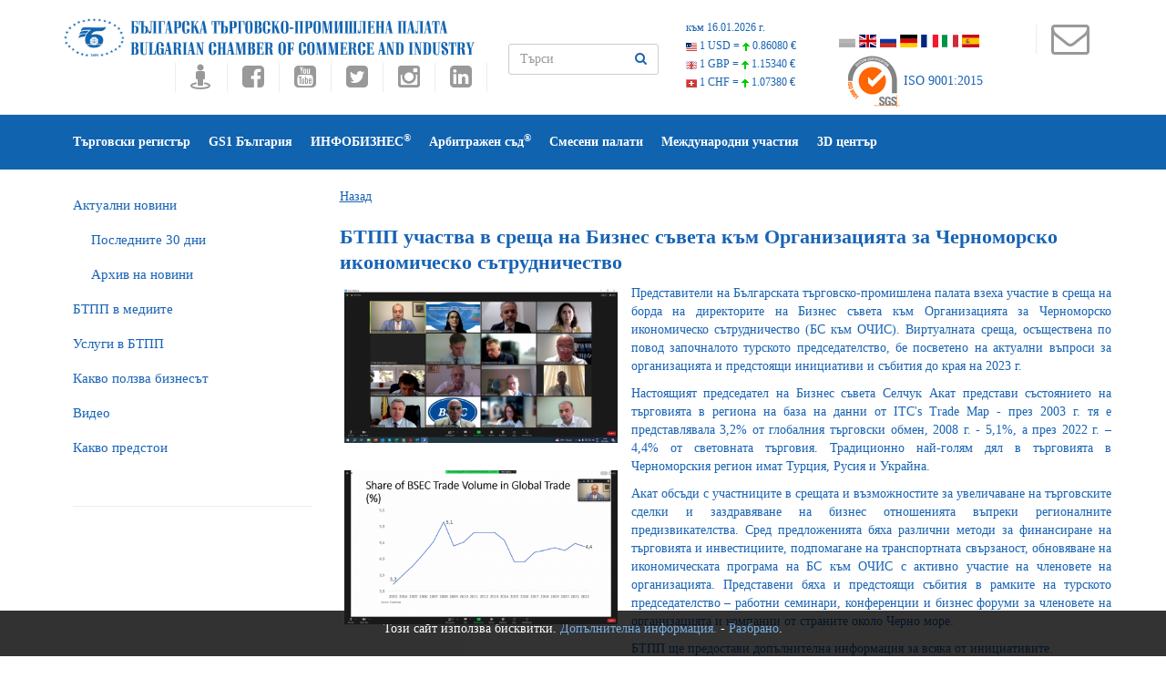

--- FILE ---
content_type: text/html
request_url: https://www.bcci.bg/news/19721
body_size: 46629
content:
<!DOCTYPE html>
<!--[if lt IE 7 ]><html class="ie ie6" lang="en"> <![endif]-->
<!--[if IE 7 ]><html class="ie ie7" lang="en"> <![endif]-->
<!--[if IE 8 ]><html class="ie ie8" lang="en"> <![endif]-->
<!--[if (gte IE 9)|!(IE)]><!-->
<html lang="en"  amp>
<!--<![endif]-->
<head>
<meta http-equiv="content-type" content="text/html; charset=UTF-8">
<!-- Basic Page Needs
	================================================== -->
<title>БТПП участва в среща на Бизнес съвета към Организацията за Черноморско икономическо сътрудничество | БЪЛГАРСКА ТЪРГОВСКО-ПРОМИШЛЕНА ПАЛАТА</title> 



<meta name="description" content="Новини на БТПП | БЪЛГАРСКА ТЪРГОВСКО-ПРОМИШЛЕНА ПАЛАТА">
<meta name="keywords" content="Новини на БТПП, БЪЛГАРСКА ТЪРГОВСКО-ПРОМИШЛЕНА ПАЛАТА, БТПП, бизнес, търговия, евроинтеграция, валута, посолство, посолства, Българските фирми в Европейския пазар, Европейски пазар, министерство, парламент, легализиран превод, попълване на документи, заверка на документи, Търговски регистър, Търговски представителства, сертификати за форсмажор, Арбитржен съд, Регистрация в Търговски регистър, Регистрация Търговски регистър, Регистрация на търговски представителства, АТА карнети, сертификати за форсмажор">
<meta http-equiv="content-language" content="bg">	


<meta name="robots" content="index, follow">

	
	 
	 

	<script type="application/ld+json">
    {
      "@context": "https://schema.org",
      "@type": "NewsArticle",
      "mainEntityOfPage": {
        "@type": "WebPage",
        "@id": "https://www.bcci.bg/news/19721"
      },
      "headline": "БТПП участва в среща на Бизнес съвета към Организацията за Черноморско икономическо сътрудничество",
      "image": [
        "https://www.bcci.bg/resources/news/2023-08/thumb_main_BSEC.png" 
       ],
      "datePublished": "2023-08-14T16:00:00+02:00",
      "dateModified": "2023-08-14T16:00:00+02:00",
      "author": {
        "@type": "Organization",
        "name": "Българска търговско-промишлена палата"
      },
       "publisher": {
        "@type": "Organization",
        "name": "Българска търговско-промишлена палата",
        "logo": {
          "@type": "ImageObject",
          "url": "https://bcci.bg/images/bcci_logo.jpg"
        }
      }
    }
    </script>
	
	
	
		
	
	
	
	
		<meta property="og:title" content='БТПП участва в среща на Бизнес съвета към Организацията за Черноморско икономическо сътрудничество' />
        <meta property="og:type" content="website" />
        <meta property="og:url" content="https://www.bcci.bg/news/19721" />
        <meta property="fb:app_id" content="221503267952212" />
        <meta property="og:description" content='' />
               
        
          <meta property="og:site_name" content="БЪЛГАРСКА ТЪРГОВСКО-ПРОМИШЛЕНА ПАЛАТА" />
		<meta property="og:image" content="https://www.bcci.bg/resources/news/2023-08/thumb_main_BSEC.png" />

<!-- Mobile Specific Meta
	================================================== -->
<meta name="viewport" content="width=device-width, initial-scale=1, maximum-scale=0.6">
<!--<link href="images/favicon.ico" rel="shortcut icon" type="image/vnd.microsoft.icon" />-->
<!--All Css-->
<link rel="stylesheet" href="https://www.bcci.bg/css/addon.css" type="text/css" />
<link rel="stylesheet" href="https://www.bcci.bg/css/bootstrap.css" type="text/css" />
<link rel="stylesheet" href="https://www.bcci.bg/css/font-awesome.min.css" type="text/css" />
<link rel="stylesheet" href="https://www.bcci.bg/css/et-line.css" type="text/css" />
<link rel="stylesheet" href="https://www.bcci.bg/css/themefy-icon.css" type="text/css" />
<link rel="stylesheet" type="text/css" href="https://www.bcci.bg/css/animate.min.css">
<!--Revolution slider-->
<link rel="stylesheet" href="https://www.bcci.bg/css/settings.css" type="text/css" />
<link rel="stylesheet" href="https://www.bcci.bg/css/dynamic-captions.css" type="text/css" />
<link rel="stylesheet" href="https://www.bcci.bg/css/static-captions.css" type="text/css" />
<!--Owl Carousel-->
<link rel="stylesheet" href="https://www.bcci.bg/css/owl.carousel.css" type="text/css" />
<link rel="stylesheet" href="https://www.bcci.bg/css/owl.theme.css" type="text/css" />
<link rel="stylesheet" href="https://www.bcci.bg/css/owl.transitions.css" type="text/css" />
<link rel="stylesheet" href="https://www.bcci.bg/css/spsimpleportfolio.css" type="text/css" />
<link rel="stylesheet" href="https://www.bcci.bg/css/featherlight.min.css" type="text/css" />
<link rel="stylesheet" href="https://www.bcci.bg/css/sp-flickr-gallery.css" type="text/css" />
<link rel="stylesheet" type="text/css" href="https://www.bcci.bg/css/style4.css">
<link rel="stylesheet" type="text/css" href="https://www.bcci.bg/css/skins/blue-layout5.css">
<link href="https://www.bcci.bg/assets/docs.css" rel="stylesheet">
<link href="https://www.bcci.bg/css/flag-icon.css" rel="stylesheet">
<!--Jquery-->
<script src="https://www.google.com/recaptcha/api.js" async defer></script>
<script src="https://www.bcci.bg/js/jquery.js" type="text/javascript"></script>
	<style type="text/css">
    	.cookie-notification {
    		display: none;
			z-index: 999;
			width: 100%;
			padding: 10px;
    		position: fixed;
    		bottom: 0;
    		left: 0;
			text-align: center;
    		/* Set your cookie notification bar styles here */ 
    		background-color: #000;
    		opacity: 0.8;
			color: #fff
		
		}
		.cookie-notification a:link{color:#589bdd;}
		
    </style>   


<script type="text/javascript" src="https://www.bcci.bg/js/window.js"></script>

 
<script type="text/javascript" src="https://www.bcci.bg/js/prototype.js"></script>
<script type="text/javascript" src="https://www.bcci.bg/js/scriptaculous.js?load=effects,builder"></script>
<script type="text/javascript" src="https://www.bcci.bg/js/lightbox.js"></script>

<link rel="stylesheet" href="https://www.bcci.bg/css/lightbox.css" type="text/css" media="screen">



<script type="text/javascript" src="https://www.bcci.bg/js/cart.js"></script>


</head>
<body >

<div class="cookie-notification js-cookie-notification">
		
<p>Този сайт използва бисквитки. <a href="/cookie-policy.html" target="_blank">Допълнителна информация.</a> -  <a href="#" onClick="setbccicookie();">Разбрано</a>.</p>				
		
						
		</div>




<section class="wrapper off-canvas-menu-wrap">
  <div class="body-innerwrapper">
   
   
   
   
    <!--Top Bar-->
    <section id="sp-top-bar" class="two">
      <div class="container">
        <div class="row">
          <div id="sp-top2" class="col-sm-5 col-md-5"> <a class="logo"  href="https://www.bcci.bg/"><img class="sp-default-logo" src="https://www.bcci.bg/images/bcci/bulgarian-chamber-of-commerce-and-industry.png" title="БТПП участва в среща на Бизнес съвета към Организацията за Черноморско икономическо сътрудничество | БЪЛГАРСКА ТЪРГОВСКО-ПРОМИШЛЕНА ПАЛАТА"></a><br>      
                      
            <div class="sp-column  social-one">
            <ul class="social-icons">
               <li><a target="_blank" title="Виртуален тур на БТПП" href="https://tinyurl.com/bccimap"><i class="fa fa-street-view fa-2x"></i></a></li>
                              <li><a target="_blank" title="Facebook" href="//www.facebook.com/pages/%D0%91%D1%8A%D0%BB%D0%B3%D0%B0%D1%80%D1%81%D0%BA%D0%B0-%D1%82%D1%8A%D1%80%D0%B3%D0%BE%D0%B2%D1%81%D0%BA%D0%BE-%D0%BF%D1%80%D0%BE%D0%BC%D0%B8%D1%88%D0%BB%D0%B5%D0%BD%D0%B0-%D0%BF%D0%B0%D0%BB%D0%B0%D1%82%D0%B0-%D0%91%D0%A2%D0%9F%D0%9F/182083431806148"><i class="fa fa-facebook-square fa-2x"></i></a></li>
                <li><a title="Youtube" target="_blank" href="https://www.youtube.com/user/bccibg"><i class="fa fa-youtube-square fa-2x"></i></a></li>
                <li><a title="Twitter" target="_blank" href="https://twitter.com/BulChamber"><i class="fa fa-twitter-square fa-2x"></i></a></li>
                <li><a title="Instagram" target="_blank" href="https://www.instagram.com/bulchamber/"><i class="fa fa-instagram fa-2x"></i></a></li>
                <li><a title="LinkedIn" target="_blank" href="https://www.linkedin.com/company/bulgarian-chamber-of-commerce-and-industry"><i class="fa fa-linkedin-square fa-2x"></i></a></li>
                
               
              </ul>
                           </div>
			</div>
        <div id="sp-search" class="col-sm-2" >
            <form id="search-form" action="https://www.bcci.bg/search/" name="searchform"  method="post">
              <div class="form-group">              
                <input type="text"  class="form-control" id="search" name="search"  placeholder="Търси" >
               <button type="submit" id="submit_searchn" class="btn"><i class="fa fa-search"></i> </button>
              </div>
            </form>
        </div>
           <div></div>
        <div id="sp-top1" class="col-sm-4">
     
  <div id="currency">
        <div class="curr_item"><a href="//www.bcci.bg/services/currency/" target="_blank" id="valuti_area">към 16.01.2026 г.</a></div>
        <div class="curr_item"><a href="//www.bcci.bg/services/currency/" target="_blank"><img src="https://www.bcci.bg/images/cur_flag_usd.png" /> 1 USD = <img src="https://www.bcci.bg/images/cur_icon_up.png" /> <span class="curr_rate">0.86080 €</span></a></div>
        <div class="curr_item"><a href="//www.bcci.bg/services/currency/" target="_blank"><img src="https://www.bcci.bg/images/cur_flag_gbp.png" /> 1 GBP = <img src="https://www.bcci.bg/images/cur_icon_up.png" /> <span class="curr_rate">1.15340 €</span></a></div>
        <div class="curr_item"><a href="//www.bcci.bg/services/currency/" target="_blank"><img src="https://www.bcci.bg/images/cur_flag_chf.png" /> 1 CHF = <img src="https://www.bcci.bg/images/cur_icon_up.png" /> <span class="curr_rate">1.07380 €</span></a></div>
      </div>
      
      <ul class="social-icons">
              <p class="lead">
              <li><a href="https://www.bcci.bg/"><span class="flag-icon flag-icon-bgg flagsat" title="Български"></span></a>&nbsp;</li>
            <!--<li><a href="https://www.bcci.bg/english/"><span class="flag-icon flag-icon-gb flagsat" title="English"></span></a>&nbsp;</li>-->
             <li><a href="https://www.bcci.bg/en.html"><span class="flag-icon flag-icon-gb flagsat" title="English"></span></a>&nbsp;</li>
             <li><a href="https://www.bcci.bg/ru.html"><span class="flag-icon flag-icon-ru flagsat" title="Русский"></span></a>&nbsp;</li>
              <li><a href="https://www.bcci.bg/de.html"><span class="flag-icon flag-icon-de flagsat" title="Deutsche"></span></a>&nbsp;</li>           
             <li><a href="https://www.bcci.bg/fr.html"><span class="flag-icon flag-icon-fr flagsat" title="Français"></span></a>&nbsp;</li>
             <li><a href="https://www.bcci.bg/it.html"><span class="flag-icon flag-icon-it flagsat" title="Italiano"></span></a>&nbsp;</li>
           <li><a href="https://www.bcci.bg/es.html"><span class="flag-icon flag-icon-es flagsat" title="Español"></span></a>&nbsp;</li>
              </p>
                 </ul>
                 
               
               
 					<div id="certl"><a href="//www.sgs.com/certifiedclients" target="_blank"><img src="//www.bcci.bg/images/sgsnew.png" /> ISO 9001:2015</a></div>
 
        
          </div>
         <div id="sp-top1" class="col-md-1">
            <div class="sp-column social-one">
              <ul class="social-icons">
               <li><a title="КОНТАКТИ" target="_blank" href="https://www.bcci.bg/telephones.html" style="padding: 5px;"><i class="fa fa-3x fa-envelope-o"></i></a></li>
               <li class="storecart" id="miniview" style="cursor: pointer;"></li>
              </ul>
            <!-- <br clear="all"><br><img src="https://www.bcci.bg/images/cart.png" onclick="togglecart();">-->
            </div>
          </div>
         
        </div> 
      
      
      </div>
      
     
   
   
    </section>
     
      
       
 
    
      
 <header id="sp-header" class="menu-fixed-out header-4" data-spy="affix" data-offset-top="100">
			<div class="container">
				<div class="row">
					<div id="sp-menu" class="col-xs-3 col-sm-12 col-md-12">
						<div class="sp-column ">
							<div class="sp-megamenu-wrapper">
								<a id="offcanvas-toggler" class="visible-sm visible-xs" href="#"><i class="fa fa-bars"></i></a>
                <ul class="sp-megamenu-parent menu-slide-down hidden-sm hidden-xs" style="list-style-type: none !important">                
                
      <!--current-item-->
 <li  class="sp-menu-item"><a href="//www.bcci.bg/click/traderegister"  target="_blank" title="Търговски регистър">Търговски регистър</a>
                 
                                           </li>
                             
      <!--current-item-->
 <li  class="sp-menu-item"><a href="//www.gs1bg.org"  target="_blank" title="GS1 България">GS1 България</a>
                 
                                           </li>
                             
      <!--current-item-->
 <li  class="sp-menu-item"><a href="//infobusiness.bcci.bg"  target="_blank" title="ИНФОБИЗНЕС<sup>&reg;</sup>">ИНФОБИЗНЕС<sup>&reg;</sup></a>
                 
                                           </li>
                             
      <!--current-item-->
 <li  class="sp-menu-item"><a href="https://www.ac.bcci.bg/"  target="_blank" title="Арбитражен съд<sup>&reg;</sup>">Арбитражен съд<sup>&reg;</sup></a>
                 
                                           </li>
                             
      <!--current-item-->
 <li  class="sp-menu-item"><a href="/JointChamBG/"  target="_blank" title="Смесени палати">Смесени палати</a>
                 
                                           </li>
                             
      <!--current-item-->
 <li  class="sp-menu-item"><a href="https://www.bcci.bg/international.html"  title="Международни участия">Международни участия</a>
                 
                                           </li>
                             
      <!--current-item-->
 <li  class="sp-menu-item"><a href="https://www.bcci.bg/3dcenter.html"  target="_blank" title="3D център">3D център</a>
                 
                                           </li>
                             
     
     </ul>
              </div>
            </div>
          </div>
        </div>
      </div>
    </header> 
       
     


   

 <!--Breadcrumb-->
		
		<!--Blog-->
		<section id="blog" class="space-20">
			<div class="container">
				<div class="row">
					<aside class="col-sm-3 side-bar">
						<div class="widget category">
     
       
 <ul>

<li><a href="https://www.bcci.bg/news/latest/" >Актуални новини</a></li>
<li style="text-indent:20px;"><a href="https://www.bcci.bg/news/month/" >Последните 30 дни</a></li>
<li style="text-indent:20px;"><a href="https://www.bcci.bg/news/archive/" >Архив на новини</a></li>
<li><a href="https://www.bcci.bg/press/" >БTПП в медиите</a></li>
<li><a href="https://www.bcci.bg/bcci-services.html" >Услуги в БТПП</a></li>
<li><a href="https://www.bcci.bg/information.html" >Какво ползва бизнесът</a></li>
<li><a href="https://www.bcci.bg/videos" >Видео</a></li>
<li><a href="http://bcci.bg/payment_bcci/" target="_blank">Какво предстои</a></li>

</ul>     
     
   
						
						
						
						</div>
					</aside>
					<div class="col-sm-9 blog-base">
						<div class="col-sm-12 no-padding">
						 
	
 
 
<a href="javascript:history.go(-1)">Назад</a><br />

<div id="newsopen">



<h1 style="font-size:22px;"><strong>БТПП участва в среща на Бизнес съвета към Организацията за Черноморско икономическо сътрудничество</strong></h1>


	<div style="float:left; margin:0 20px 10px 0; width:300px; z-index:999; ">
          			<a target="_blank" href="https://www.bcci.bg/resources/news/2023-08/BSEC.png"  rel="lightbox" ><img src="https://www.bcci.bg/resources/news/2023-08/thumb_main_BSEC.png"  width="300"  style="margin:5px; display: inline-block" /></a>
			<Br><br>	        			<a target="_blank" href="https://www.bcci.bg/resources/news/2023-08/BSEC1.png"  rel="lightbox" ><img src="https://www.bcci.bg/resources/news/2023-08/thumb_main_BSEC1.png"  width="300"  style="margin:5px; display: inline-block" /></a>
			<Br><br>	                    
		     
     </div>
     
     			
		<p style="text-align: justify;">
	Представители на Българската търговско-промишлена палата взеха участие в среща на борда на директорите на Бизнес съвета към Организацията за Черноморско икономическо сътрудничество (БС към ОЧИС). Виртуалната среща, осъществена по повод започналото турското председателство, бе посветено на актуални въпроси за организацията и предстоящи инициативи и събития до края на 2023 г.</p>
<p style="text-align: justify;">
	Настоящият председател на Бизнес съвета Селчук Акат представи състоянието на търговията в региона на база на данни от ITC&#39;s&nbsp;Trade Map&nbsp;- през 2003 г. тя е представлявала 3,2% от глобалния търговски обмен, 2008 г. - 5,1%, а през 2022 г. &ndash; 4,4% от световната търговия. Традиционно най-голям дял в търговията в Черноморския регион имат Турция, Русия и Украйна.</p>
<p style="text-align: justify;">
	Акат обсъди с участниците в срещата и възможностите за увеличаване на търговските сделки и заздравяване на бизнес отношенията въпреки регионалните предизвикателства. Сред предложенията бяха различни методи за финансиране на търговията и инвестициите, подпомагане на транспортната свързаност, обновяване на икономическата програма на БС към ОЧИС с активно участие на членовете на организацията. Представени бяха и предстоящи събития в рамките на турското председателство &ndash; работни семинари, конференции и бизнес форуми за членовете на организацията и компании от страните около Черно море.</p>
<p style="text-align: justify;">
	БТПП ще предостави допълнителна информация за всяка от инициативите.</p>
<p style="text-align: justify;">
	Заместник-генералният секретар на ОЧИС Димитриос Ралис акцентира на факта, че икономическото сътрудничество е в основата на организацията и участниците в нея трябва да намерят начин да си взаимодействат въпреки войната в региона.</p>
<p style="text-align: justify;">
	Турция ще ръководи организацията в периода 1 юли - 31 декември 2023 г. Повече за представянето на приоритетите на турското председателство вижте&nbsp;<u><strong><a href="http://www.bsec-organization.org/chairmanship" target="_blank">тук.</a></strong></u></p>
<p style="text-align: justify;">
	&nbsp;</p>

        
        
        
         


        <br clear="all" />
        
        
                

                
        
                  
                        <div style="float:right; margin-bottom:5px;">14.08.2023 г. 

<div class="row">
    
           <div class="col-sm-6">
 
 <h2 style="margin-bottom:0;">Още новини:</h2>

 <ul id="morenews" >
        <li  style="list-style: none;">
     
      <div class="col-sm-3">
    
      <a href="https://www.bcci.bg/news/19720"><img src="https://www.bcci.bg/resources/news/2023-08/thumb_1-migra2.jpg" height="47" />
      </a>
		 </div>      <div class="col-sm-8"><div class="box_tile_1_padding"> <a href="https://www.bcci.bg/news/19720">БТПП участва във Форум за социална адаптация и интеграция на лицата, получили международна закрила в България </a></div>
		  <div style="float:right;">11-08-2023 г.</div></div>
     
      
      </li>
        <li  style="list-style: none;">
     
      <div class="col-sm-3">
    
      <a href="https://www.bcci.bg/news/19719"><img src="https://www.bcci.bg/resources/news/2023-08/thumb_customs-08-08-23.jpg" height="47" />
      </a>
		 </div>      <div class="col-sm-8"><div class="box_tile_1_padding"> <a href="https://www.bcci.bg/news/19719">Среща с Националната организация на митническите агенти </a></div>
		  <div style="float:right;">11-08-2023 г.</div></div>
     
      
      </li>
        <li  style="list-style: none;">
     
      <div class="col-sm-3">
    
      <a href="https://www.bcci.bg/news/19717"><img src="https://www.bcci.bg/resources/news/2023-08/thumb_00_Monika_BCCI_4.jpg" height="47" />
      </a>
		 </div>      <div class="col-sm-8"><div class="box_tile_1_padding"> <a href="https://www.bcci.bg/news/19717">БТПП и Dir.bg договориха засилване обмена на информация за бизнеса </a></div>
		  <div style="float:right;">10-08-2023 г.</div></div>
     
      
      </li>
        <li  style="list-style: none;">
     
      <div class="col-sm-3">
    
      <a href="https://www.bcci.bg/news/19716"><img src="https://www.bcci.bg/resources/news/2023-08/thumb_ALAEDIN1.jpg" height="47" />
      </a>
		 </div>      <div class="col-sm-8"><div class="box_tile_1_padding"> <a href="https://www.bcci.bg/news/19716">Среща с ръководството на Асоциацията на българо-арабски икономически камари </a></div>
		  <div style="float:right;">09-08-2023 г.</div></div>
     
      
      </li>
        <li  style="list-style: none;">
     
      <div class="col-sm-3">
    
      <a href="https://www.bcci.bg/news/19712"><img src="https://www.bcci.bg/resources/news/2023-08/thumb_Robotnik1.jpg" height="47" />
      </a>
		 </div>      <div class="col-sm-8"><div class="box_tile_1_padding"> <a href="https://www.bcci.bg/news/19712">Проект VOJEXT представя видеоклип за ползите от внедряването на коботи в индустрията </a></div>
		  <div style="float:right;">07-08-2023 г.</div></div>
     
      
      </li>
        <li  style="list-style: none;">
     
      <div class="col-sm-3">
    
      <a href="https://www.bcci.bg/news/19707"><img src="https://www.bcci.bg/resources/news/2023-08/thumb_1-algeria1.jpg" height="47" />
      </a>
		 </div>      <div class="col-sm-8"><div class="box_tile_1_padding"> <a href="https://www.bcci.bg/news/19707">Новият посланик на Алжир посети БТПП </a></div>
		  <div style="float:right;">04-08-2023 г.</div></div>
     
      
      </li>
        <li  style="list-style: none;">
     
      <div class="col-sm-3">
    
      <a href="https://www.bcci.bg/news/19708"><img src="https://www.bcci.bg/resources/news/2023-08/thumb_H2.jpg" height="47" />
      </a>
		 </div>      <div class="col-sm-8"><div class="box_tile_1_padding"> <a href="https://www.bcci.bg/news/19708">Продължава партньорството на БТПП с Балкански водороден клъстер </a></div>
		  <div style="float:right;">03-08-2023 г.</div></div>
     
      
      </li>
        <li  style="list-style: none;">
     
      <div class="col-sm-3">
    
      <a href="https://www.bcci.bg/news/19706"><img src="https://www.bcci.bg/resources/news/2023-08/thumb_TOMOV1-2-8-.jpg" height="47" />
      </a>
		 </div>      <div class="col-sm-8"><div class="box_tile_1_padding"> <a href="https://www.bcci.bg/news/19706">Обсъждат се идеи за активизиране на деловите контакти с Ливан </a></div>
		  <div style="float:right;">03-08-2023 г.</div></div>
     
      
      </li>
        <li  style="list-style: none;">
     
      <div class="col-sm-3">
    
      <a href="https://www.bcci.bg/news/19705"><img src="https://www.bcci.bg/resources/news/2023-08/thumb_1-IMG_0002_.jpg" height="47" />
      </a>
		 </div>      <div class="col-sm-8"><div class="box_tile_1_padding"> <a href="https://www.bcci.bg/news/19705">БТПП и ИСК при УНСС подписаха споразумение за сътрудничество между образованието и бизнеса </a></div>
		  <div style="float:right;">03-08-2023 г.</div></div>
     
      
      </li>
        <li  style="list-style: none;">
     
      <div class="col-sm-3">
    
      <a href="https://www.bcci.bg/news/19704"><img src="https://www.bcci.bg/resources/news/2023-08/thumb_1-gana7.jpg" height="47" />
      </a>
		 </div>      <div class="col-sm-8"><div class="box_tile_1_padding"> <a href="https://www.bcci.bg/news/19704">Среща с посланика на Република Гана </a></div>
		  <div style="float:right;">02-08-2023 г.</div></div>
     
      
      </li>
        <li  style="list-style: none;">
     
      <div class="col-sm-3">
    
      <a href="https://www.bcci.bg/news/19700"><img src="https://www.bcci.bg/resources/news/2023-08/thumb_ETROPOLSKA1.jpg" height="47" />
      </a>
		 </div>      <div class="col-sm-8"><div class="box_tile_1_padding"> <a href="https://www.bcci.bg/news/19700">Възможности за разширяване на двустранното икономическо сътрудничество с Швеция </a></div>
		  <div style="float:right;">01-08-2023 г.</div></div>
     
      
      </li>
        <li  style="list-style: none;">
     
      <div class="col-sm-3">
    
      <a href="https://www.bcci.bg/news/19699"><img src="https://www.bcci.bg/resources/news/2023-08/thumb_50-GS1.jpg" height="47" />
      </a>
		 </div>      <div class="col-sm-8"><div class="box_tile_1_padding"> <a href="https://www.bcci.bg/news/19699">GS1 България получи признание за приноса си в дейността на Глобалната организация GS1, която отбелязва своята 50-та годишнина </a></div>
		  <div style="float:right;">01-08-2023 г.</div></div>
     
      
      </li>
        </ul>
    
	</div>  <div class="col-sm-6">

<h2 style="margin-bottom:0;">Видео:</h2>
 
<ul id="morevideos">
<li style="list-style: none;"><a href="https://www.bcci.bg/videos/view/1278"><img width="130" src="https://img.youtube.com/vi/xJuRK-NGOVA/0.jpg"></a></li>
<li style="list-style: none;"><a href="https://www.bcci.bg/videos/view/1277"><img width="130" src="https://img.youtube.com/vi/u53qDoXVR-4/0.jpg"></a></li>
<li style="list-style: none;"><a href="https://www.bcci.bg/videos/view/1275"><img width="130" src="https://img.youtube.com/vi/AHsDewD5DAM/0.jpg"></a></li>
<li style="list-style: none;"><a href="https://www.bcci.bg/videos/view/1274"><img width="130" src="https://img.youtube.com/vi/bu-NVLhE_44/0.jpg"></a></li>
<li style="list-style: none;"><a href="https://www.bcci.bg/videos/view/1273"><img width="130" src="https://img.youtube.com/vi/pQKHmg-SlyI/0.jpg"></a></li>
<li style="list-style: none;"><a href="https://www.bcci.bg/videos/view/1272"><img width="130" src="https://img.youtube.com/vi/UHKMpq47ubU/0.jpg"></a></li>
<li style="list-style: none;"><a href="https://www.bcci.bg/videos/view/1271"><img width="130" src="https://img.youtube.com/vi/_7TR1uEakbo/0.jpg"></a></li>
<li style="list-style: none;"><a href="https://www.bcci.bg/videos/view/1270"><img width="130" src="https://img.youtube.com/vi/6uH5I2OwRYk/0.jpg"></a></li>
<li style="list-style: none;"><a href="https://www.bcci.bg/videos/view/1269"><img width="130" src="https://img.youtube.com/vi/UVYwJJhYkns/0.jpg"></a></li>
<li style="list-style: none;"><a href="https://www.bcci.bg/videos/view/1268"><img width="130" src="https://img.youtube.com/vi/kXuti0xv3jc/0.jpg"></a></li>
<li style="list-style: none;"><a href="https://www.bcci.bg/videos/view/1267"><img width="130" src="https://img.youtube.com/vi/TA4PLP8kme8/0.jpg"></a></li>
<li style="list-style: none;"><a href="https://www.bcci.bg/videos/view/1266"><img width="130" src="https://img.youtube.com/vi/3xBe-fc4Y6A/0.jpg"></a></li>
<li style="list-style: none;"><a href="https://www.bcci.bg/videos/view/1265"><img width="130" src="https://img.youtube.com/vi/vf_JIPWJMBM/0.jpg"></a></li>
<li style="list-style: none;"><a href="https://www.bcci.bg/videos/view/1264"><img width="130" src="https://img.youtube.com/vi/DbOjtQ6Qsgw/0.jpg"></a></li>
<li style="list-style: none;"><a href="https://www.bcci.bg/videos/view/1263"><img width="130" src="https://img.youtube.com/vi/wSPSYixYdDg/0.jpg"></a></li>
<li style="list-style: none;"><a href="https://www.bcci.bg/videos/view/1261"><img width="130" src="https://img.youtube.com/vi/VH0-g-cDIkE/0.jpg"></a></li>
<li style="list-style: none;"><a href="https://www.bcci.bg/videos/view/1260"><img width="130" src="https://img.youtube.com/vi/HksmjnrSUUw/0.jpg"></a></li>
<li style="list-style: none;"><a href="https://www.bcci.bg/videos/view/1259"><img width="130" src="https://img.youtube.com/vi/RAfJazhOo9U/0.jpg"></a></li>
<li style="list-style: none;"><a href="https://www.bcci.bg/videos/view/1257"><img width="130" src="https://img.youtube.com/vi/ougC-IjGRw4/0.jpg"></a></li>
<li style="list-style: none;"><a href="https://www.bcci.bg/videos/view/1256"><img width="130" src="https://img.youtube.com/vi/i84nCEBZV5s/0.jpg"></a></li>
</ul>

	</div>			</div>
</div> 


   <div class="fb-recommendations-bar" data-href="https://www.bcci.bg/news/19721" data-read-time="20" num_recommendations="4" data-site="https://www.bcci.bg/news/"></div>
   
   
  


  </div>
 
   
   
   <a href="javascript:history.go(-1)">Назад</a><Br /></div>
						 
					</div>
				</div>
			</div>
		</section>
     

 
    <!--Partner logo-->
    <section id="partners">
      <div class="container">
        <div class="row">
          <div class="col-sm-12 owl-carousel owl-theme banners-logo">
            <div class="item"><a href="https://www.invest.bcci.bg/" target="_blank"><img src="/content/rotator2/invest.jpg" width="180" height="150"  /></a></div> 
<div class="item"><a href="https://www.bcci.bg/resources/files/BCCI_Bulgaria_in_figures_2025_WEB.pdf" ><img src="/content/rotator2/bulgaria_in_figures-2025.png" width="180" height="150"  /></a></div> 
<div class="item"><a href="https://bgjobsportal.com/" target="_blank"><img src="/content/rotator2/banerWeb2.jpg" width="180" height="150"  /></a></div> 
<div class="item"><a href="https://www.bcci.bg/tradereg-ATAkar-bg.html" ><img src="/content/rotator2/banner_ATA.png" width="180" height="150"  /></a></div> 
<div class="item"><a href="https://bgbarcode.bg/ " target="_blank"><img src="/content/rotator2/bgbarcode.png" width="180" height="150"  /></a></div> 
<div class="item"><a href="//www.bcci.bg/tradereg-fordoc-bg.html" ><img src="/content/rotator2/ICC_stemp_120-50.png" width="180" height="150"  /></a></div> 
<div class="item"><a href="//www.bcci.bg/pricelist.htm#it1a" ><img src="/content/rotator2/ban1_en1.png" width="180" height="150"  /></a></div> 
<div class="item"><a href="https://www.bvv.cz/en" target="_blank"><img src="/content/rotator2/banner_180x150_BG_2026.gif" width="180" height="150"  /></a></div> 
  
          </div>
        </div>
      </div>
    </section>
  
 



    
    <!--Footer upper-->
    <section id="footer-upper" class="space-50">
      <div class="container">
        <div class="row">
          
           <div class="col-sm-3 footer-block">
            <ul class="contact"> 
             
              
        <li><a href="https://www.bcci.bg/general-bcci.html"  style="color:white;" title="За нас"><i class="fa fa-angle-double-right"></i> За нас</a></li>  
        <li><a href="https://www.bcci.bg/members-entrance.html"  style="color:white;" title="Как да стана член ?"><i class="fa fa-angle-double-right"></i> Как да стана член ?</a></li>  
        <li><a href="//bcci.bg/bulgarian/review/index.php"  target="_blank" style="color:white;" title="Отзиви"><i class="fa fa-angle-double-right"></i> Отзиви</a></li>  
        <li><a href="//www.bcci.bg/telephones.html"  style="color:white;" title="Контакти"><i class="fa fa-angle-double-right"></i> Контакти</a></li>  
        <li><a href="https://www.bcci.bg/declaration-bg.html"  style="color:white;" title="Декларация за поверителност"><i class="fa fa-angle-double-right"></i> Декларация за поверителност</a></li>  
     
  
              
            </ul>
          </div>
          <div class="col-sm-3 footer-block">
					<div class="tags">
													 
							<h3 style="color:white !important;">Мобилни приложения на:<br>БГ Баркод <a target="_blank" href="https://play.google.com/store/apps/details?id=com.digimark.barcodes.activities" style="color:white;"><i class="fa fa-android fa-2" aria-hidden="true"></i></a> <a target="_blank" href="https://itunes.apple.com/bg/app/bg-barkod/id842563268?mt=8" style="color:white;"><i class="fa fa-apple fa-2" aria-hidden="true"></i></a> </h3>
						  
						 
						</div>
						<div class="newsletter">
							<h3 style="color:white !important;">Абонирайте се безплатно за бюлетин ИнфоБизнес</h3>
           
               <form method="post" action="https://www.infobusiness.bcci.bg/abonament.html" target="_blank">
                <div class="form-group">
                  <input type="email" class="form-control" name="email" id="email" placeholder="Въведете е-мейл" style="color: white;">
                  <button type="submit" class="sppb-btn">Абонамент</button>
                </div>
              </form>
						</div>
					</div>
         <div class="col-sm-3 footer-block">
            <ul class="contact">
                     <li><a title="Партньори" href="https://www.bcci.bg/partners-bcci.html"   style="color:white;"><i class="fa fa-angle-double-right"></i> Партньори</a></li>    <li><a title="АОБР" href="https://aobe.bg/"  target="_blank"  style="color:white;"><i class="fa fa-angle-double-right"></i> АОБР</a></li>    <li><a title="Международни и Национални участия" href="https://www.bcci.bg/spisuk-inner.html"   style="color:white;"><i class="fa fa-angle-double-right"></i> Международни и Национални участия</a></li>    <li><a title="Център за медиация" href="//www.mediation.bcci.bg/"  target="_blank"  style="color:white;"><i class="fa fa-angle-double-right"></i> Център за медиация</a></li>  
            </ul>
          </div>
            <div class="col-sm-3 footer-block">
                           <h3 style="color:white !important;">Последно в Инфобизнес<sup>&reg;</sup></h3>
                            <div class="recent-post">
                                                              
                                                               <div class="post-block">
                                    <div class="post-image">
                                        <img src="https://www.infobusiness.bcci.bg/content/thumb/thumb_Infringements_-_Oct_202420.jpg" alt="post" style="width:80px;">
                                    </div>
                                    <div class="post-content">
                                        <h5><a href="https://www.infobusiness.bcci.bg/komisiyata-odobri-natsionalniya-plan-za-otbrana-na-bulgariya-po-liniya-na-instrumenta-safe.html" style="color:white !important;" target="_blank" title="Комисията одобри националния план за отбрана на България по линия на инструмента SAFE">Комисията одобри националния план за отбрана на България по линия на инструмента SAFE</a> </h5> 
                                    </div>
                                </div>
                                                                <div class="post-block">
                                    <div class="post-image">
                                        <img src="https://www.infobusiness.bcci.bg/content/thumb/thumb_2025-11-11.jpg" alt="post" style="width:80px;">
                                    </div>
                                    <div class="post-content">
                                        <h5><a href="https://www.infobusiness.bcci.bg/izvestni-sa-nominiranite-v-konkursa-nagradite-na-bait-za-2025-g.html" style="color:white !important;" target="_blank" title="Известни са номинираните в конкурса „Наградите на БАИТ” за 2025 г.">Известни са номинираните в конкурса „Наградите на БАИТ” за 2025 г.</a> </h5> 
                                    </div>
                                </div>
                                                                
                                            
                            </div>
                        </div>  
        </div>
      </div>
    </section>
 
  </div>
</section>

<!--Offcanvas-->
<div class="offcanvas-menu">
	<a href="#" class="close-offcanvas"><i class="fa fa-remove"></i></a>
	<div class="offcanvas-inner">
		<div class="sp-module ">
			<div class="sp-module-content">
				<ul class="nav menu">
				 <li  ><a href="//www.bcci.bg/click/traderegister"  target="_blank">Търговски регистър</a>
                    </li>
   <li  ><a href="//www.gs1bg.org"  target="_blank">GS1 България</a>
                    </li>
   <li  ><a href="//infobusiness.bcci.bg"  target="_blank">ИНФОБИЗНЕС<sup>&reg;</sup></a>
                    </li>
   <li  ><a href="https://www.ac.bcci.bg/"  target="_blank">Арбитражен съд<sup>&reg;</sup></a>
                    </li>
   <li  ><a href="/JointChamBG/"  target="_blank">Смесени палати</a>
                    </li>
   <li  ><a href="https://www.bcci.bg/international.html" >Международни участия</a>
                    </li>
   <li  ><a href="https://3dcenter.bg/"  target="_blank">3D център</a>
                    </li>
  			 
				</ul>
			</div>
		</div>
	</div>
	<!-- /.offcanvas-inner -->
</div>

 
<!--<script src="https://www.bcci.bg/resources/js/priceConverter.js"></script>-->
<script src="https://www.bcci.bg/js/bootstrap.js" type="text/javascript"></script>
<script type="text/javascript" src="https://www.bcci.bg/js/appear.js"></script>
<script type="text/javascript" src="https://maps.googleapis.com/maps/api/js?key=AIzaSyB0YyDTa0qqOjIerob2VTIwo_XVMhrruxo"></script>
<script src="https://www.bcci.bg/js/jquery.themepunch.tools.min.js" type="text/javascript"></script>
<script src="https://www.bcci.bg/js/jquery.themepunch.revolution.min.js" type="text/javascript"></script>
<script src="https://www.bcci.bg/js/jquery.parallax-1.1.3.js" type="text/javascript"></script>
<script src="https://www.bcci.bg/js/smoothscroll.js" type="text/javascript"></script>
<script src="https://www.bcci.bg/js/owl.carousel.js" type="text/javascript"></script>
<script src="https://www.bcci.bg/js/sp-flickr-gallery.js" type="text/javascript"></script>
<script src="https://www.bcci.bg/js/spsimpleportfolio.js" type="text/javascript"></script>
<script src="https://www.bcci.bg/js/featherlight.min.js" type="text/javascript"></script>
<script src="https://www.bcci.bg/js/jquery.shuffle.modernizr.min.js" type="text/javascript"></script>
<script src="https://www.bcci.bg/js/morphext.min.js" type="text/javascript"></script>
<script src="https://www.bcci.bg/js/count-down.js" type="text/javascript"></script>
<script src="https://www.bcci.bg/js/main.js" type="text/javascript"></script>
<script src="https://www.bcci.bg/js/jquery.min.js" type="text/javascript"></script>
 <script type="text/javascript" src="https://www.bcci.bg/js/jquery.jticker.min.js"></script>
<script src="https://www.bcci.bg/js/jquery.cycle.all.js" type="text/javascript"></script>
<script src="https://www.bcci.bg/js/jqslide2.js" type="text/javascript"></script>
 
	
<script>
	
 	 
 	!function(e){if("function"==typeof define&&define.amd)define(e);else if("object"==typeof exports)module.exports=e();else{var n=window.Cookies,o=window.Cookies=e(window.jQuery);o.noConflict=function(){return window.Cookies=n,o}}}(function(){function e(){for(var e=0,n={};e<arguments.length;e++){var o=arguments[e];for(var t in o)n[t]=o[t]}return n}function n(o){function t(n,r,i){var c;if(arguments.length>1){if(i=e({path:"/"},t.defaults,i),"number"==typeof i.expires){var s=new Date;s.setMilliseconds(s.getMilliseconds()+864e5*i.expires),i.expires=s}try{c=JSON.stringify(r),/^[\{\[]/.test(c)&&(r=c)}catch(a){}return r=encodeURIComponent(String(r)),r=r.replace(/%(23|24|26|2B|3A|3C|3E|3D|2F|3F|40|5B|5D|5E|60|7B|7D|7C)/g,decodeURIComponent),n=encodeURIComponent(String(n)),n=n.replace(/%(23|24|26|2B|5E|60|7C)/g,decodeURIComponent),n=n.replace(/[\(\)]/g,escape),document.cookie=[n,"=",r,i.expires&&"; expires="+i.expires.toUTCString(),i.path&&"; path="+i.path,i.domain&&"; domain="+i.domain,i.secure?"; secure":""].join("")}n||(c={});for(var p=document.cookie?document.cookie.split("; "):[],u=/(%[0-9A-Z]{2})+/g,d=0;d<p.length;d++){var f=p[d].split("="),l=f[0].replace(u,decodeURIComponent),m=f.slice(1).join("=");'"'===m.charAt(0)&&(m=m.slice(1,-1));try{if(m=o&&o(m,l)||m.replace(u,decodeURIComponent),this.json)try{m=JSON.parse(m)}catch(a){}if(n===l){c=m;break}n||(c[l]=m)}catch(a){}}return c}return t.get=t.set=t,t.getJSON=function(){return t.apply({json:!0},[].slice.call(arguments))},t.defaults={},t.remove=function(n,o){t(n,"",e(o,{expires:-1}))},t.withConverter=n,t}return n()});
	</script>

 	<script type="text/javascript">
 	
		 
		function setbccicookie() 
		{	 			
			  $( '.js-cookie-notification' ).fadeOut( "slow" );
			  Cookies.set('BcciCookieNotificationCookie', 'true', { expires: 1 });			  
  		};
			
		$( document ).ready( function() 
		{
			if ( Cookies.get('BcciCookieNotificationCookie') === 'true' ) 
			{
					$('.js-cookie-notification').css({ 'display' : 'none'});
			} 
			else 
			{
					$('.js-cookie-notification').css({ 'display' : 'block'});						
			}
		});

			
  </script>
   <div  style="position: fixed; top: 0px; right:0px;  z-index: 100000; background-color: white; color:#1864ad; display: none; width: auto%; padding:0 20px 20px 20px;" class="shopping-cart" id="shopping-cart"><div id="cartarea" style="max-height: 400px;  overflow-y: scroll;">
             
       
       </div>  
         

   
   
        
         </div>
</body>
</html>


	

--- FILE ---
content_type: text/css
request_url: https://www.bcci.bg/css/owl.theme.css
body_size: 1802
content:
/*
* 	Owl Carousel Owl Demo Theme 
*	v1.3.3
*/

.owl-theme .owl-controls {
    margin-top: 10px;
    text-align: center;
}


/* Styling Next and Prev buttons */

.owl-theme .owl-controls .owl-buttons div {
    color: #1863b4;
    display: inline-block;
    zoom: 1;
    *display: inline;
    /*IE7 life-saver */
    margin: 5px;
    padding: 3px 10px;
    font-size: 12px;
    -webkit-border-radius: 30px;
    -moz-border-radius: 30px;
    border-radius: 30px;
    background: #869791;
    filter: Alpha(Opacity=50);
    /*IE7 fix*/
    opacity: 0.5;
}


/* Clickable class fix problem with hover on touch devices */


/* Use it for non-touch hover action */

.owl-theme .owl-controls.clickable .owl-buttons div:hover {
    filter: Alpha(Opacity=100);
    /*IE7 fix*/
    opacity: 1;
    text-decoration: none;
}


/* Styling Pagination*/

.owl-theme .owl-controls .owl-page {
    display: inline-block;
    zoom: 1;
    *display: inline;
    /*IE7 life-saver */
}

.owl-theme .owl-controls .owl-page span {
    display: block;
    width: 12px;
    height: 12px;
    margin: 5px 7px;
    filter: Alpha(Opacity=50);
    /*IE7 fix*/
    opacity: 0.5;
    -webkit-border-radius: 20px;
    -moz-border-radius: 20px;
    border-radius: 20px;
    background: #869791;
}

.owl-theme .owl-controls .owl-page.active span,
.owl-theme .owl-controls.clickable .owl-page:hover span {
    filter: Alpha(Opacity=100);
    /*IE7 fix*/
    opacity: 1;
}


/* If PaginationNumbers is true */

.owl-theme .owl-controls .owl-page span.owl-numbers {
    height: auto;
    width: auto;
    color: #1863b4;
    padding: 2px 10px;
    font-size: 12px;
    -webkit-border-radius: 30px;
    -moz-border-radius: 30px;
    border-radius: 30px;
}


/* preloading images */

.owl-item.loading {
    min-height: 150px;
    background: url(AjaxLoader.gif) no-repeat center center
}


--- FILE ---
content_type: text/css
request_url: https://www.bcci.bg/css/skins/blue-layout5.css
body_size: 6850
content:

a:hover,a:focus {
    color: #24a0de;
}
/*
===========================================
button style
===========================================
*/
.btn-primary,
.sppb-btn-primary {
    border-color: #1e8ec6;
    background-color: #24a0de;
}
.btn-primary:hover,
.sppb-btn-primary:hover {
    border-color: #18719e;
    background-color: #1b81b4;
}

.sppb-btn-success {
    background: #24a0de none repeat scroll 0 0;
    border: 2px solid #24a0de;
}
/*
===========================================
main heading
===========================================
*/

.main-heading .title::after {
    background: #24a0de none repeat scroll 0 0;
}

.js-rotating.morphext {
    color: #24a0de;
}
/*
===========================================
Overlay
===========================================
*/
.overlay::before {
    background-color: #24a0de;

}
ul.corporate-social li a:hover {
    color: #2499C2;
}

.corporate-social > li:first-child {
    color: #2499C2;
}

/*
===========================================
Accordion
===========================================
*/
.panel-heading .accordion-toggle {
    background-color: #24a0de;
}


/*
===========================================
Top Bar
===========================================
*/
#sp-top-bar ul.sp-contact-info a,
#topbar ul.sp-contact-info a {
    color: #0894D8;
}
/*
===========================================
Header
===========================================
*/
.sp-megamenu-parent > li.active > a, .sp-megamenu-parent > li:hover > a {
    color: #24a0de;
}
.sp-megamenu-parent.menu-slide-down .sp-has-child > .sp-dropdown {
    border-top: 2px solid #24a0de;
}
.header-4 .sp-megamenu-parent > li.active > a,
.header-4 .sp-megamenu-parent > li:hover > a,
.header-five .sp-megamenu-parent > li.active > a,
.header-five .sp-megamenu-parent > li:hover > a {
    color: #24a0de;
}
header.header-five .sp-megamenu-parent li.contact-here a {
    background: #24a0de none repeat scroll 0 0;
}

/*
===========================================
Action
===========================================
*/
section#action {
    background-color: #24a0de;
}
#action.two .sppb-btn {
    color: #24A0DE;
}
/*
===========================================
Services
===========================================
*/
#services-list .icon {
    color: #24a0de;
}

/*
===========================================
About
===========================================
*/
#about .about-block ul li i {
    color: #24a0de;
}
/*
===========================================
Feature
===========================================
*/
.feature-item i {
    color: #24a0de;
    border: 1px solid #24a0de;

}
.feature-item:hover i {
    background-color: #24A0DE;
    color: #fff;
}
#list-feature .fec-item .icon {
    background-color: #24a0de;

}
.fec-block .nav-tabs a i {
    color: #24a0de;
}
#features-box .fb-block .inner{
    border: 1px solid #24a0de;
}
#features .feature-item i {
    background-color: #24A0DE;
}
#medical-feature .mf-block {
   /* background-color: #24a0de;*/ 
	 
     border :2px solid #1063af;
}
#medical-feature .mf-block:nth-child(2) {
	 border :2px solid #1063af;
}
#medical-feature .mf-block:nth-child(3) {
		 border :2px solid #1063af;
}
#medical-feature .mf-block:nth-child(4) {
   /*  background-color: #1063AF;*/
}
/*
===========================================
Team
===========================================
*/
.team-block .designation {
    color: #24a0de;
}
.team-block .team-image ul.social-two li i {
    background-color: #24a0de;
}
/*
===========================================
Portfolio
===========================================
*/
.sp-simpleportfolio .sp-simpleportfolio-item .sp-simpleportfolio-info, .sp-simpleportfolio .sp-simpleportfolio-item .sp-simpleportfolio-info:hover {
    background: #fff none repeat scroll 0 0;
    border-bottom: 1px solid #ececec;
}
.sp-simpleportfolio .sp-simpleportfolio-item:hover .sp-simpleportfolio-info {
    border-color: #24a0de;
}
.sp-simpleportfolio .sp-simpleportfolio-item:hover .sp-simpleportfolio-info h3 > a {
    color: #24a0de;
}
.sp-simpleportfolio .sp-simpleportfolio-filter > ul > li.active > a, .sp-simpleportfolio .sp-simpleportfolio-filter > ul > li > a:hover {
    background: #24a0de none repeat scroll 0 0;
}
/*
===========================================
Price Plans
===========================================
*/
#price-plans .price-block.featured .inner {
    border: 1px solid #24a0de;
}
#price-plans .price-block.featured .title::before {
    border-color: transparent transparent transparent #24a0de;
}
#price-plans .price-block.featured .title::after {
    border-color: transparent #24a0de transparent transparent;
}
.btn-pricing:hover {
    background: #24a0de none repeat scroll 0 0;
    border: 1px solid #24a0de;
}
.featured .btn-pricing {
    border: 1px solid #24a0de;
    color: #24a0de;
}
#price-plans .price-block.featured .title {
    background: #24a0de none repeat scroll 0 0;
}


/*
===========================================
Testimonials
===========================================
*/
.testi_slider .testi-block .pro-client-name {
    color: #24a0de;
    display: inline-block;
    font-size: 16px;
    font-weight: 700;
    margin-top: 10px;
    text-transform: uppercase;
}
.testi_slider.owl-theme .owl-controls .owl-page span {
    border: 1px solid #24A0DE;
    background-color: #24A0DE;
}
.testi_slider .testi-block p::before {
    color: #24a0de;
}
/*
===========================================
Partner logo
===========================================
*/
#partners{
    background-color: #24A0DE;
}

/*
===========================================
Blog
===========================================
*/
.blog-content .meta > li a{
    color: #24A0DE;
}

.blog-block .simple {
    color: #24A0DE;
}

/*
===========================================
Footer
===========================================
*/
footer p i{
    color: #24A0DE;
}
.footer-block .contact li i {
    color: #24a0de;
}

.newsletter .sppb-btn {
    background-color: #24a0de;
}
.newsletter .sppb-btn:hover {
    background-color: #1b81b4;
}

/*
===========================================
Events
===========================================
*/
#events .nav-tabs > li > a {
    color: #428BCA;
}
#events .nav-tabs > li.active > a,
#events .nav-tabs > li.active > a:hover,
#events .nav-tabs > li.active > a:focus {
    background-color: #428bca;
}
.event-timetable li p.event-time {
    color: #24a0de;
}
.excerpt-big {
    color: #24a0de;
}
.excerpt-back span {
    color: #24a0de;
}
#breadcrumb {
    background: #0894D8 none repeat scroll 0 0;
}
.sp-megamenu-parent .sp-dropdown li.sp-menu-item > a:hover {
    background: #24a0de none repeat scroll 0 0;
    color: #fff;
}
